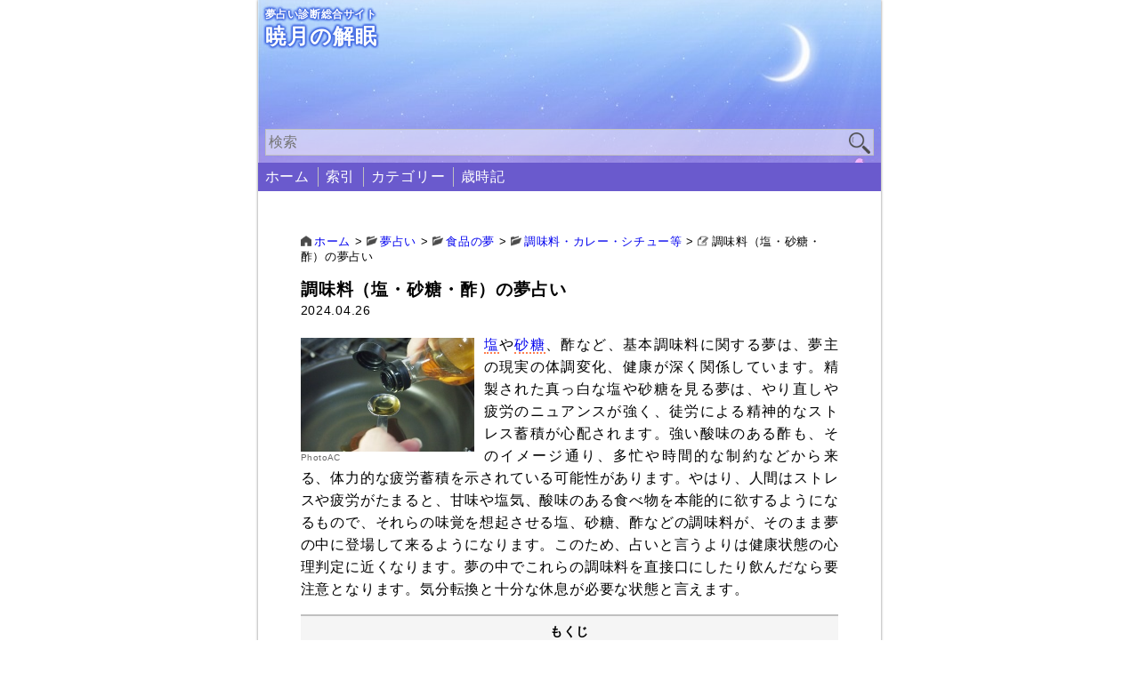

--- FILE ---
content_type: text/html; charset=UTF-8
request_url: https://dream.tapask.jp/6497/
body_size: 9326
content:
<!DOCTYPE html>
<html lang="ja">
<head>
	<meta charset="UTF-8">
		<meta name="viewport" content="width=device-width, initial-scale=1.0">
	<meta name="keywords" content="夢占い,睡眠">
	<meta name="description" content="塩や砂糖、酢など、基本調味料に関する夢は、夢主の現実の体調変化、健康が深く関係しています。精製された真っ白な塩や砂糖を見る夢は、やり直しや疲労のニュアンスが強く、徒労による精神的なストレス蓄積が心配されます。強い酸味のあ [&hellip;]">
	<link rel="stylesheet" type="text/css" href="https://dream.tapask.jp/wp/wp-content/themes/mizuha2022plus/style.css">
	<style type="text/css">
<!--
	@media screen and ( max-width: 600px ) {
		#menu-item-26 a:after { content: '新着＆更新記事'; display: block; font-size: 70%; margin: -0.3em 0; }
		#menu-item-9312 a:after { content: '夢のシンボルをあいうえお順に用意'; display: block; font-size: 70%; margin: -0.3em 0; }
		#menu-item-9755 a:after { content: ''; display: block; font-size: 70%; margin: -0.3em 0; }
		#menu-item-9920 a:after { content: '夢のシンボルをカテゴリー別に分類'; display: block; font-size: 70%; margin: -0.3em 0; }
		#menu-item-13487 a:after { content: '四季折々の夢見を占う'; display: block; font-size: 70%; margin: -0.3em 0; }
	}
-->
</style>
			<link rel="alternate" hreflang="ja" href="https://dream.tapask.jp/6497/">
				<title>調味料（塩・砂糖・酢）の夢占い｜暁月の解眠</title>
		<meta name="twitter:card" content="summary">
<meta name="twitter:site" content="@tapask2525">
<meta property="og:url" content="https://dream.tapask.jp/6497/">
<meta property="og:title" content="調味料（塩・砂糖・酢）の夢占い">
<meta property="og:description" content="PhotoAC塩や砂糖、酢など、基本調味料に関する夢は、夢主の現実の体調変化、健康が深く関係しています。精製された真っ白な塩や砂糖を見る夢は、やり直しや疲労のニュアンスが強く、徒労による精神的なストレス蓄積が心配されます。強い酸味のある酢も、そのイメージ通り、多忙や時間的な制約などから来る">
<meta property="og:image" content="https://dream.tapask.jp/wp/wp-content/uploads/seasoning.jpg">
	<meta name='robots' content='max-image-preview:large' />
<link rel="alternate" type="application/rss+xml" title="暁月の解眠 &raquo; フィード" href="https://dream.tapask.jp/feed/" />
<link rel="alternate" type="application/rss+xml" title="暁月の解眠 &raquo; コメントフィード" href="https://dream.tapask.jp/comments/feed/" />
<link rel="alternate" title="oEmbed (JSON)" type="application/json+oembed" href="https://dream.tapask.jp/wp-json/oembed/1.0/embed?url=https%3A%2F%2Fdream.tapask.jp%2F6497%2F" />
<link rel="alternate" title="oEmbed (XML)" type="text/xml+oembed" href="https://dream.tapask.jp/wp-json/oembed/1.0/embed?url=https%3A%2F%2Fdream.tapask.jp%2F6497%2F&#038;format=xml" />
<style id='wp-img-auto-sizes-contain-inline-css' type='text/css'>
img:is([sizes=auto i],[sizes^="auto," i]){contain-intrinsic-size:3000px 1500px}
/*# sourceURL=wp-img-auto-sizes-contain-inline-css */
</style>
<style id='wp-block-paragraph-inline-css' type='text/css'>
.is-small-text{font-size:.875em}.is-regular-text{font-size:1em}.is-large-text{font-size:2.25em}.is-larger-text{font-size:3em}.has-drop-cap:not(:focus):first-letter{float:left;font-size:8.4em;font-style:normal;font-weight:100;line-height:.68;margin:.05em .1em 0 0;text-transform:uppercase}body.rtl .has-drop-cap:not(:focus):first-letter{float:none;margin-left:.1em}p.has-drop-cap.has-background{overflow:hidden}:root :where(p.has-background){padding:1.25em 2.375em}:where(p.has-text-color:not(.has-link-color)) a{color:inherit}p.has-text-align-left[style*="writing-mode:vertical-lr"],p.has-text-align-right[style*="writing-mode:vertical-rl"]{rotate:180deg}
/*# sourceURL=https://dream.tapask.jp/wp/wp-includes/blocks/paragraph/style.min.css */
</style>
<style id='wp-block-heading-inline-css' type='text/css'>
h1:where(.wp-block-heading).has-background,h2:where(.wp-block-heading).has-background,h3:where(.wp-block-heading).has-background,h4:where(.wp-block-heading).has-background,h5:where(.wp-block-heading).has-background,h6:where(.wp-block-heading).has-background{padding:1.25em 2.375em}h1.has-text-align-left[style*=writing-mode]:where([style*=vertical-lr]),h1.has-text-align-right[style*=writing-mode]:where([style*=vertical-rl]),h2.has-text-align-left[style*=writing-mode]:where([style*=vertical-lr]),h2.has-text-align-right[style*=writing-mode]:where([style*=vertical-rl]),h3.has-text-align-left[style*=writing-mode]:where([style*=vertical-lr]),h3.has-text-align-right[style*=writing-mode]:where([style*=vertical-rl]),h4.has-text-align-left[style*=writing-mode]:where([style*=vertical-lr]),h4.has-text-align-right[style*=writing-mode]:where([style*=vertical-rl]),h5.has-text-align-left[style*=writing-mode]:where([style*=vertical-lr]),h5.has-text-align-right[style*=writing-mode]:where([style*=vertical-rl]),h6.has-text-align-left[style*=writing-mode]:where([style*=vertical-lr]),h6.has-text-align-right[style*=writing-mode]:where([style*=vertical-rl]){rotate:180deg}
/*# sourceURL=https://dream.tapask.jp/wp/wp-includes/blocks/heading/style.min.css */
</style>
<link rel="https://api.w.org/" href="https://dream.tapask.jp/wp-json/" /><link rel="alternate" title="JSON" type="application/json" href="https://dream.tapask.jp/wp-json/wp/v2/posts/6497" /><link rel="EditURI" type="application/rsd+xml" title="RSD" href="https://dream.tapask.jp/wp/xmlrpc.php?rsd" />
<meta name="generator" content="WordPress 6.9" />
<link rel="canonical" href="https://dream.tapask.jp/6497/" />
<link rel='shortlink' href='https://dream.tapask.jp/?p=6497' />
<style type="text/css"></style><link rel="icon" href="https://dream.tapask.jp/wp/wp-content/uploads/cropped-favicon-32x32.png" sizes="32x32" />
<link rel="icon" href="https://dream.tapask.jp/wp/wp-content/uploads/cropped-favicon-192x192.png" sizes="192x192" />
<link rel="apple-touch-icon" href="https://dream.tapask.jp/wp/wp-content/uploads/cropped-favicon-180x180.png" />
<meta name="msapplication-TileImage" content="https://dream.tapask.jp/wp/wp-content/uploads/cropped-favicon-270x270.png" />
<style id='wp-block-image-inline-css' type='text/css'>
.wp-block-image>a,.wp-block-image>figure>a{display:inline-block}.wp-block-image img{box-sizing:border-box;height:auto;max-width:100%;vertical-align:bottom}@media not (prefers-reduced-motion){.wp-block-image img.hide{visibility:hidden}.wp-block-image img.show{animation:show-content-image .4s}}.wp-block-image[style*=border-radius] img,.wp-block-image[style*=border-radius]>a{border-radius:inherit}.wp-block-image.has-custom-border img{box-sizing:border-box}.wp-block-image.aligncenter{text-align:center}.wp-block-image.alignfull>a,.wp-block-image.alignwide>a{width:100%}.wp-block-image.alignfull img,.wp-block-image.alignwide img{height:auto;width:100%}.wp-block-image .aligncenter,.wp-block-image .alignleft,.wp-block-image .alignright,.wp-block-image.aligncenter,.wp-block-image.alignleft,.wp-block-image.alignright{display:table}.wp-block-image .aligncenter>figcaption,.wp-block-image .alignleft>figcaption,.wp-block-image .alignright>figcaption,.wp-block-image.aligncenter>figcaption,.wp-block-image.alignleft>figcaption,.wp-block-image.alignright>figcaption{caption-side:bottom;display:table-caption}.wp-block-image .alignleft{float:left;margin:.5em 1em .5em 0}.wp-block-image .alignright{float:right;margin:.5em 0 .5em 1em}.wp-block-image .aligncenter{margin-left:auto;margin-right:auto}.wp-block-image :where(figcaption){margin-bottom:1em;margin-top:.5em}.wp-block-image.is-style-circle-mask img{border-radius:9999px}@supports ((-webkit-mask-image:none) or (mask-image:none)) or (-webkit-mask-image:none){.wp-block-image.is-style-circle-mask img{border-radius:0;-webkit-mask-image:url('data:image/svg+xml;utf8,<svg viewBox="0 0 100 100" xmlns="http://www.w3.org/2000/svg"><circle cx="50" cy="50" r="50"/></svg>');mask-image:url('data:image/svg+xml;utf8,<svg viewBox="0 0 100 100" xmlns="http://www.w3.org/2000/svg"><circle cx="50" cy="50" r="50"/></svg>');mask-mode:alpha;-webkit-mask-position:center;mask-position:center;-webkit-mask-repeat:no-repeat;mask-repeat:no-repeat;-webkit-mask-size:contain;mask-size:contain}}:root :where(.wp-block-image.is-style-rounded img,.wp-block-image .is-style-rounded img){border-radius:9999px}.wp-block-image figure{margin:0}.wp-lightbox-container{display:flex;flex-direction:column;position:relative}.wp-lightbox-container img{cursor:zoom-in}.wp-lightbox-container img:hover+button{opacity:1}.wp-lightbox-container button{align-items:center;backdrop-filter:blur(16px) saturate(180%);background-color:#5a5a5a40;border:none;border-radius:4px;cursor:zoom-in;display:flex;height:20px;justify-content:center;opacity:0;padding:0;position:absolute;right:16px;text-align:center;top:16px;width:20px;z-index:100}@media not (prefers-reduced-motion){.wp-lightbox-container button{transition:opacity .2s ease}}.wp-lightbox-container button:focus-visible{outline:3px auto #5a5a5a40;outline:3px auto -webkit-focus-ring-color;outline-offset:3px}.wp-lightbox-container button:hover{cursor:pointer;opacity:1}.wp-lightbox-container button:focus{opacity:1}.wp-lightbox-container button:focus,.wp-lightbox-container button:hover,.wp-lightbox-container button:not(:hover):not(:active):not(.has-background){background-color:#5a5a5a40;border:none}.wp-lightbox-overlay{box-sizing:border-box;cursor:zoom-out;height:100vh;left:0;overflow:hidden;position:fixed;top:0;visibility:hidden;width:100%;z-index:100000}.wp-lightbox-overlay .close-button{align-items:center;cursor:pointer;display:flex;justify-content:center;min-height:40px;min-width:40px;padding:0;position:absolute;right:calc(env(safe-area-inset-right) + 16px);top:calc(env(safe-area-inset-top) + 16px);z-index:5000000}.wp-lightbox-overlay .close-button:focus,.wp-lightbox-overlay .close-button:hover,.wp-lightbox-overlay .close-button:not(:hover):not(:active):not(.has-background){background:none;border:none}.wp-lightbox-overlay .lightbox-image-container{height:var(--wp--lightbox-container-height);left:50%;overflow:hidden;position:absolute;top:50%;transform:translate(-50%,-50%);transform-origin:top left;width:var(--wp--lightbox-container-width);z-index:9999999999}.wp-lightbox-overlay .wp-block-image{align-items:center;box-sizing:border-box;display:flex;height:100%;justify-content:center;margin:0;position:relative;transform-origin:0 0;width:100%;z-index:3000000}.wp-lightbox-overlay .wp-block-image img{height:var(--wp--lightbox-image-height);min-height:var(--wp--lightbox-image-height);min-width:var(--wp--lightbox-image-width);width:var(--wp--lightbox-image-width)}.wp-lightbox-overlay .wp-block-image figcaption{display:none}.wp-lightbox-overlay button{background:none;border:none}.wp-lightbox-overlay .scrim{background-color:#fff;height:100%;opacity:.9;position:absolute;width:100%;z-index:2000000}.wp-lightbox-overlay.active{visibility:visible}@media not (prefers-reduced-motion){.wp-lightbox-overlay.active{animation:turn-on-visibility .25s both}.wp-lightbox-overlay.active img{animation:turn-on-visibility .35s both}.wp-lightbox-overlay.show-closing-animation:not(.active){animation:turn-off-visibility .35s both}.wp-lightbox-overlay.show-closing-animation:not(.active) img{animation:turn-off-visibility .25s both}.wp-lightbox-overlay.zoom.active{animation:none;opacity:1;visibility:visible}.wp-lightbox-overlay.zoom.active .lightbox-image-container{animation:lightbox-zoom-in .4s}.wp-lightbox-overlay.zoom.active .lightbox-image-container img{animation:none}.wp-lightbox-overlay.zoom.active .scrim{animation:turn-on-visibility .4s forwards}.wp-lightbox-overlay.zoom.show-closing-animation:not(.active){animation:none}.wp-lightbox-overlay.zoom.show-closing-animation:not(.active) .lightbox-image-container{animation:lightbox-zoom-out .4s}.wp-lightbox-overlay.zoom.show-closing-animation:not(.active) .lightbox-image-container img{animation:none}.wp-lightbox-overlay.zoom.show-closing-animation:not(.active) .scrim{animation:turn-off-visibility .4s forwards}}@keyframes show-content-image{0%{visibility:hidden}99%{visibility:hidden}to{visibility:visible}}@keyframes turn-on-visibility{0%{opacity:0}to{opacity:1}}@keyframes turn-off-visibility{0%{opacity:1;visibility:visible}99%{opacity:0;visibility:visible}to{opacity:0;visibility:hidden}}@keyframes lightbox-zoom-in{0%{transform:translate(calc((-100vw + var(--wp--lightbox-scrollbar-width))/2 + var(--wp--lightbox-initial-left-position)),calc(-50vh + var(--wp--lightbox-initial-top-position))) scale(var(--wp--lightbox-scale))}to{transform:translate(-50%,-50%) scale(1)}}@keyframes lightbox-zoom-out{0%{transform:translate(-50%,-50%) scale(1);visibility:visible}99%{visibility:visible}to{transform:translate(calc((-100vw + var(--wp--lightbox-scrollbar-width))/2 + var(--wp--lightbox-initial-left-position)),calc(-50vh + var(--wp--lightbox-initial-top-position))) scale(var(--wp--lightbox-scale));visibility:hidden}}
/*# sourceURL=https://dream.tapask.jp/wp/wp-includes/blocks/image/style.min.css */
</style>
<style id='global-styles-inline-css' type='text/css'>
:root{--wp--preset--aspect-ratio--square: 1;--wp--preset--aspect-ratio--4-3: 4/3;--wp--preset--aspect-ratio--3-4: 3/4;--wp--preset--aspect-ratio--3-2: 3/2;--wp--preset--aspect-ratio--2-3: 2/3;--wp--preset--aspect-ratio--16-9: 16/9;--wp--preset--aspect-ratio--9-16: 9/16;--wp--preset--color--black: #000000;--wp--preset--color--cyan-bluish-gray: #abb8c3;--wp--preset--color--white: #ffffff;--wp--preset--color--pale-pink: #f78da7;--wp--preset--color--vivid-red: #cf2e2e;--wp--preset--color--luminous-vivid-orange: #ff6900;--wp--preset--color--luminous-vivid-amber: #fcb900;--wp--preset--color--light-green-cyan: #7bdcb5;--wp--preset--color--vivid-green-cyan: #00d084;--wp--preset--color--pale-cyan-blue: #8ed1fc;--wp--preset--color--vivid-cyan-blue: #0693e3;--wp--preset--color--vivid-purple: #9b51e0;--wp--preset--gradient--vivid-cyan-blue-to-vivid-purple: linear-gradient(135deg,rgb(6,147,227) 0%,rgb(155,81,224) 100%);--wp--preset--gradient--light-green-cyan-to-vivid-green-cyan: linear-gradient(135deg,rgb(122,220,180) 0%,rgb(0,208,130) 100%);--wp--preset--gradient--luminous-vivid-amber-to-luminous-vivid-orange: linear-gradient(135deg,rgb(252,185,0) 0%,rgb(255,105,0) 100%);--wp--preset--gradient--luminous-vivid-orange-to-vivid-red: linear-gradient(135deg,rgb(255,105,0) 0%,rgb(207,46,46) 100%);--wp--preset--gradient--very-light-gray-to-cyan-bluish-gray: linear-gradient(135deg,rgb(238,238,238) 0%,rgb(169,184,195) 100%);--wp--preset--gradient--cool-to-warm-spectrum: linear-gradient(135deg,rgb(74,234,220) 0%,rgb(151,120,209) 20%,rgb(207,42,186) 40%,rgb(238,44,130) 60%,rgb(251,105,98) 80%,rgb(254,248,76) 100%);--wp--preset--gradient--blush-light-purple: linear-gradient(135deg,rgb(255,206,236) 0%,rgb(152,150,240) 100%);--wp--preset--gradient--blush-bordeaux: linear-gradient(135deg,rgb(254,205,165) 0%,rgb(254,45,45) 50%,rgb(107,0,62) 100%);--wp--preset--gradient--luminous-dusk: linear-gradient(135deg,rgb(255,203,112) 0%,rgb(199,81,192) 50%,rgb(65,88,208) 100%);--wp--preset--gradient--pale-ocean: linear-gradient(135deg,rgb(255,245,203) 0%,rgb(182,227,212) 50%,rgb(51,167,181) 100%);--wp--preset--gradient--electric-grass: linear-gradient(135deg,rgb(202,248,128) 0%,rgb(113,206,126) 100%);--wp--preset--gradient--midnight: linear-gradient(135deg,rgb(2,3,129) 0%,rgb(40,116,252) 100%);--wp--preset--font-size--small: 13px;--wp--preset--font-size--medium: 20px;--wp--preset--font-size--large: 36px;--wp--preset--font-size--x-large: 42px;--wp--preset--spacing--20: 0.44rem;--wp--preset--spacing--30: 0.67rem;--wp--preset--spacing--40: 1rem;--wp--preset--spacing--50: 1.5rem;--wp--preset--spacing--60: 2.25rem;--wp--preset--spacing--70: 3.38rem;--wp--preset--spacing--80: 5.06rem;--wp--preset--shadow--natural: 6px 6px 9px rgba(0, 0, 0, 0.2);--wp--preset--shadow--deep: 12px 12px 50px rgba(0, 0, 0, 0.4);--wp--preset--shadow--sharp: 6px 6px 0px rgba(0, 0, 0, 0.2);--wp--preset--shadow--outlined: 6px 6px 0px -3px rgb(255, 255, 255), 6px 6px rgb(0, 0, 0);--wp--preset--shadow--crisp: 6px 6px 0px rgb(0, 0, 0);}:where(.is-layout-flex){gap: 0.5em;}:where(.is-layout-grid){gap: 0.5em;}body .is-layout-flex{display: flex;}.is-layout-flex{flex-wrap: wrap;align-items: center;}.is-layout-flex > :is(*, div){margin: 0;}body .is-layout-grid{display: grid;}.is-layout-grid > :is(*, div){margin: 0;}:where(.wp-block-columns.is-layout-flex){gap: 2em;}:where(.wp-block-columns.is-layout-grid){gap: 2em;}:where(.wp-block-post-template.is-layout-flex){gap: 1.25em;}:where(.wp-block-post-template.is-layout-grid){gap: 1.25em;}.has-black-color{color: var(--wp--preset--color--black) !important;}.has-cyan-bluish-gray-color{color: var(--wp--preset--color--cyan-bluish-gray) !important;}.has-white-color{color: var(--wp--preset--color--white) !important;}.has-pale-pink-color{color: var(--wp--preset--color--pale-pink) !important;}.has-vivid-red-color{color: var(--wp--preset--color--vivid-red) !important;}.has-luminous-vivid-orange-color{color: var(--wp--preset--color--luminous-vivid-orange) !important;}.has-luminous-vivid-amber-color{color: var(--wp--preset--color--luminous-vivid-amber) !important;}.has-light-green-cyan-color{color: var(--wp--preset--color--light-green-cyan) !important;}.has-vivid-green-cyan-color{color: var(--wp--preset--color--vivid-green-cyan) !important;}.has-pale-cyan-blue-color{color: var(--wp--preset--color--pale-cyan-blue) !important;}.has-vivid-cyan-blue-color{color: var(--wp--preset--color--vivid-cyan-blue) !important;}.has-vivid-purple-color{color: var(--wp--preset--color--vivid-purple) !important;}.has-black-background-color{background-color: var(--wp--preset--color--black) !important;}.has-cyan-bluish-gray-background-color{background-color: var(--wp--preset--color--cyan-bluish-gray) !important;}.has-white-background-color{background-color: var(--wp--preset--color--white) !important;}.has-pale-pink-background-color{background-color: var(--wp--preset--color--pale-pink) !important;}.has-vivid-red-background-color{background-color: var(--wp--preset--color--vivid-red) !important;}.has-luminous-vivid-orange-background-color{background-color: var(--wp--preset--color--luminous-vivid-orange) !important;}.has-luminous-vivid-amber-background-color{background-color: var(--wp--preset--color--luminous-vivid-amber) !important;}.has-light-green-cyan-background-color{background-color: var(--wp--preset--color--light-green-cyan) !important;}.has-vivid-green-cyan-background-color{background-color: var(--wp--preset--color--vivid-green-cyan) !important;}.has-pale-cyan-blue-background-color{background-color: var(--wp--preset--color--pale-cyan-blue) !important;}.has-vivid-cyan-blue-background-color{background-color: var(--wp--preset--color--vivid-cyan-blue) !important;}.has-vivid-purple-background-color{background-color: var(--wp--preset--color--vivid-purple) !important;}.has-black-border-color{border-color: var(--wp--preset--color--black) !important;}.has-cyan-bluish-gray-border-color{border-color: var(--wp--preset--color--cyan-bluish-gray) !important;}.has-white-border-color{border-color: var(--wp--preset--color--white) !important;}.has-pale-pink-border-color{border-color: var(--wp--preset--color--pale-pink) !important;}.has-vivid-red-border-color{border-color: var(--wp--preset--color--vivid-red) !important;}.has-luminous-vivid-orange-border-color{border-color: var(--wp--preset--color--luminous-vivid-orange) !important;}.has-luminous-vivid-amber-border-color{border-color: var(--wp--preset--color--luminous-vivid-amber) !important;}.has-light-green-cyan-border-color{border-color: var(--wp--preset--color--light-green-cyan) !important;}.has-vivid-green-cyan-border-color{border-color: var(--wp--preset--color--vivid-green-cyan) !important;}.has-pale-cyan-blue-border-color{border-color: var(--wp--preset--color--pale-cyan-blue) !important;}.has-vivid-cyan-blue-border-color{border-color: var(--wp--preset--color--vivid-cyan-blue) !important;}.has-vivid-purple-border-color{border-color: var(--wp--preset--color--vivid-purple) !important;}.has-vivid-cyan-blue-to-vivid-purple-gradient-background{background: var(--wp--preset--gradient--vivid-cyan-blue-to-vivid-purple) !important;}.has-light-green-cyan-to-vivid-green-cyan-gradient-background{background: var(--wp--preset--gradient--light-green-cyan-to-vivid-green-cyan) !important;}.has-luminous-vivid-amber-to-luminous-vivid-orange-gradient-background{background: var(--wp--preset--gradient--luminous-vivid-amber-to-luminous-vivid-orange) !important;}.has-luminous-vivid-orange-to-vivid-red-gradient-background{background: var(--wp--preset--gradient--luminous-vivid-orange-to-vivid-red) !important;}.has-very-light-gray-to-cyan-bluish-gray-gradient-background{background: var(--wp--preset--gradient--very-light-gray-to-cyan-bluish-gray) !important;}.has-cool-to-warm-spectrum-gradient-background{background: var(--wp--preset--gradient--cool-to-warm-spectrum) !important;}.has-blush-light-purple-gradient-background{background: var(--wp--preset--gradient--blush-light-purple) !important;}.has-blush-bordeaux-gradient-background{background: var(--wp--preset--gradient--blush-bordeaux) !important;}.has-luminous-dusk-gradient-background{background: var(--wp--preset--gradient--luminous-dusk) !important;}.has-pale-ocean-gradient-background{background: var(--wp--preset--gradient--pale-ocean) !important;}.has-electric-grass-gradient-background{background: var(--wp--preset--gradient--electric-grass) !important;}.has-midnight-gradient-background{background: var(--wp--preset--gradient--midnight) !important;}.has-small-font-size{font-size: var(--wp--preset--font-size--small) !important;}.has-medium-font-size{font-size: var(--wp--preset--font-size--medium) !important;}.has-large-font-size{font-size: var(--wp--preset--font-size--large) !important;}.has-x-large-font-size{font-size: var(--wp--preset--font-size--x-large) !important;}
/*# sourceURL=global-styles-inline-css */
</style>
</head>
<body>
<header>
	<div id="head-pc">
		<div id="head-logo">
			<div id="head-logo-desc">夢占い診断総合サイト</div>
			<div id="head-logo-name">暁月の解眠</div>			
		</div>
		<form method="get" class="search-form" action="https://dream.tapask.jp/">
	<input type="text" placeholder="検索" value="" name="s" class="search-keyword">
	<input type="image" src="https://dream.tapask.jp/wp/wp-content/themes/mizuha2022plus/image/search.png" alt="検索" class="search-submit">
</form>
	</div>
	<nav id="head-menu-pc" class="glob-menu ac">
		<input type="checkbox" id="check1" class="ac-input ac-flame" />
		<label for="check1" class="ac-label ac-flame"></label>
		<span class="ac-content">
			<div class="menu-header-container"><ul><li id="menu-item-26" class="menu-item menu-item-type-custom menu-item-object-custom menu-item-home menu-item-26"><a href="https://dream.tapask.jp/">ホーム</a></li>
<li id="menu-item-9312" class="menu-item menu-item-type-post_type menu-item-object-page menu-item-9312"><a href="https://dream.tapask.jp/sakuin/">索引</a></li>
<li id="menu-item-9920" class="menu-item menu-item-type-post_type menu-item-object-page menu-item-9920"><a href="https://dream.tapask.jp/category-menu/">カテゴリー</a></li>
<li id="menu-item-13487" class="menu-item menu-item-type-taxonomy menu-item-object-category menu-item-13487"><a href="https://dream.tapask.jp/category/uranai/saijiki/">歳時記</a></li>
</ul></div>		</span>
	</nav>
</header>
<main>
	<nav class="breadcrumb">
		<span property="itemListElement" typeof="ListItem"><a property="item" typeof="WebPage" title="Go to 暁月の解眠." href="https://dream.tapask.jp" class="home" ><span property="name">ホーム</span></a><meta property="position" content="1"></span> &gt; <span property="itemListElement" typeof="ListItem"><a property="item" typeof="WebPage" title="Go to the 夢占い カテゴリー archives." href="https://dream.tapask.jp/category/uranai/" class="taxonomy category" ><span property="name">夢占い</span></a><meta property="position" content="2"></span> &gt; <span property="itemListElement" typeof="ListItem"><a property="item" typeof="WebPage" title="Go to the 食品の夢 カテゴリー archives." href="https://dream.tapask.jp/category/uranai/food/" class="taxonomy category" ><span property="name">食品の夢</span></a><meta property="position" content="3"></span> &gt; <span property="itemListElement" typeof="ListItem"><a property="item" typeof="WebPage" title="Go to the 調味料・カレー・シチュー等 カテゴリー archives." href="https://dream.tapask.jp/category/uranai/food/spices/" class="taxonomy category" ><span property="name">調味料・カレー・シチュー等</span></a><meta property="position" content="4"></span> &gt; <span property="itemListElement" typeof="ListItem"><span property="name" class="post post-post current-item">調味料（塩・砂糖・酢）の夢占い</span><meta property="url" content="https://dream.tapask.jp/6497/"><meta property="position" content="5"></span>	</nav>
	<article>
					<div class="h1-cont">
				<h1>
									
					調味料（塩・砂糖・酢）の夢占い				
				</h1>
				<div class="info date">
					2024.04.26				</div>
			</div>
			<div class="text text-post">
				<div class="wp-block-image">
<figure class="alignleft size-full"><img fetchpriority="high" decoding="async" width="320" height="210" src="https://dream.tapask.jp/wp/wp-content/uploads/seasoning.jpg" alt="" class="wp-image-6498"/><figcaption class="wp-element-caption">PhotoAC</figcaption></figure>
</div>


<p><a href="https://dream.tapask.jp/10767/">塩</a>や<a href="https://dream.tapask.jp/10763/">砂糖</a>、酢など、基本調味料に関する夢は、夢主の現実の体調変化、健康が深く関係しています。精製された真っ白な塩や砂糖を見る夢は、やり直しや疲労のニュアンスが強く、徒労による精神的なストレス蓄積が心配されます。強い酸味のある酢も、そのイメージ通り、多忙や時間的な制約などから来る、体力的な疲労蓄積を示されている可能性があります。やはり、人間はストレスや疲労がたまると、甘味や塩気、酸味のある食べ物を本能的に欲するようになるもので、それらの味覚を想起させる塩、砂糖、酢などの調味料が、そのまま夢の中に登場して来るようになります。このため、占いと言うよりは健康状態の心理判定に近くなります。夢の中でこれらの調味料を直接口にしたり飲んだなら要注意となります。気分転換と十分な休息が必要な状態と言えます。</p>



<nav class="tocs"><div class="tocs-title">もくじ</div><ol class="tocs-level-1"><li><a href="#chapter-1">調味料が切れている夢</a></li><li><a href="#chapter-2">塩と砂糖を間違える夢</a></li><li><a href="#chapter-3">調味料の瓶を間違えて鍋に落とす夢</a></li></ol></nav>	<div style="margin-bottom: 1.0em;">
		<div style="font-size: 0.8em; color: #808080; font-weight: bold; margin-bottom: 0.2em;">広告・スポンサーサイト</div>
		<div style="overflow: hidden;">
			<script async src="https://pagead2.googlesyndication.com/pagead/js/adsbygoogle.js?client=ca-pub-7031646197140684"
				 crossorigin="anonymous"></script>
			<!-- たぱすく企画 -->
			<ins class="adsbygoogle"
				 style="display:block"
				 data-ad-client="ca-pub-7031646197140684"
				 data-ad-slot="7351884447"
				 data-ad-format="rectangle"
				 data-full-width-responsive="true"></ins>
			<script>
				 (adsbygoogle = window.adsbygoogle || []).push({});
			</script>
		</div>
	</div><h2 class="wp-block-heading" id="chapter-1">調味料が切れている夢</h2>



<p>調味料が切れている夢は、渇望や何かを欲する強い気持ちと言った意味合いになります。この場合、愛情運の低迷が暗示されており、現状における環境や人間関係で、孤立感や疎外感のようなものを感じることがあるかもしれません。今は自分のことだけに専念しているのが良いようです。無理なコミュニケーションは禁物。自分は自分、他人は他人と割り切りましょう。</p>



<h2 class="wp-block-heading" id="chapter-2">塩と砂糖を間違える夢</h2>



<p>塩と砂糖を間違える夢は、不調和や歯がゆい思い、ちょっとした葛藤などを意味します。対人運の不安定化が暗示されており、現状における環境や人間関係で何か上手く行かず、ギクシャクしたりタイミングの悪さを覚えるような出来事があるかもしれません。一時的な運気低迷であるため、それほど心配する必要はありませんが、周囲の状況をよく見て冷静に行動しましょう。</p>



<h2 class="wp-block-heading" id="chapter-3">調味料の瓶を間違えて鍋に落とす夢</h2>



<p>現実でもやったことのある人は多いと思います。夢の中で手を滑らせて、調味料の瓶を調理中の鍋の中に落としてしまうのは、偏った何かと言った意味合いになります。夢主にバランス感覚のようなものが求められているようです。何かに夢中になるあまり、他のことが疎かになっていないか注意しましょう。特定の物事に集中し過ぎている場合も見やすいです。</p>
			</div>
						<ul class="sns">
	<li>
		<a href="//twitter.com/intent/tweet?url=https%3A%2F%2Fdream.tapask.jp%2F6497%2F&text=%E8%AA%BF%E5%91%B3%E6%96%99%EF%BC%88%E5%A1%A9%E3%83%BB%E7%A0%82%E7%B3%96%E3%83%BB%E9%85%A2%EF%BC%89%E3%81%AE%E5%A4%A2%E5%8D%A0%E3%81%84｜暁月の解眠&tw_p=tweetbutton" onclick="javascript:window.open(this.href, '', 'menubar=no,toolbar=no,resizable=yes,scrollbars=yes,height=300,width=600');return false;">
			<img height="32" width="32" src="https://dream.tapask.jp/wp/wp-content/themes/mizuha2022plus/image/sns-x.jpg" alt="x">
		</a>
	</li>
	<li>
		<a href="https://bsky.app/intent/compose?text=%E8%AA%BF%E5%91%B3%E6%96%99%EF%BC%88%E5%A1%A9%E3%83%BB%E7%A0%82%E7%B3%96%E3%83%BB%E9%85%A2%EF%BC%89%E3%81%AE%E5%A4%A2%E5%8D%A0%E3%81%84｜暁月の解眠%0D%0Ahttps://dream.tapask.jp/6497/" rel="nofollow noopener">
			<img height="32" width="32" src="https://dream.tapask.jp/wp/wp-content/themes/mizuha2022plus/image/sns-bsky.jpg" alt="bsky">
		</a>
	</li>
	<li>
		<a href="//www.facebook.com/sharer.php?src=bm&u=https%3A%2F%2Fdream.tapask.jp%2F6497%2F&t=%E8%AA%BF%E5%91%B3%E6%96%99%EF%BC%88%E5%A1%A9%E3%83%BB%E7%A0%82%E7%B3%96%E3%83%BB%E9%85%A2%EF%BC%89%E3%81%AE%E5%A4%A2%E5%8D%A0%E3%81%84｜暁月の解眠" onclick="javascript:window.open(this.href, '', 'menubar=no,toolbar=no,resizable=yes,scrollbars=yes,height=300,width=600');return false;">
			<img height="32" width="32" src="https://dream.tapask.jp/wp/wp-content/themes/mizuha2022plus/image/sns-fb.jpg" alt="fb">
		</a>
	</li>
	<li>
		<a href="//b.hatena.ne.jp/entry/https%3A%2F%2Fdream.tapask.jp%2F6497%2F" onclick="javascript:window.open(this.href, '', 'menubar=no,toolbar=no,resizable=yes,scrollbars=yes,height=400,width=510');return false;">
			<img height="32" width="32" src="https://dream.tapask.jp/wp/wp-content/themes/mizuha2022plus/image/sns-hb.jpg" alt="hatena">
		</a>
	</li>
	<li>
		<a href="//social-plugins.line.me/lineit/share?url=https%3A%2F%2Fdream.tapask.jp%2F6497%2F" onclick="javascript:window.open(this.href, '', 'menubar=no,toolbar=no,resizable=yes,scrollbars=yes,height=600,width=500');return false;">
			<img height="32" width="32" src="https://dream.tapask.jp/wp/wp-content/themes/mizuha2022plus/image/sns-line.jpg" alt="line">
		</a>
	</li>
</ul>
					</article>
			<nav class="page">
			<div class="page-prev">
				
							<div class="page-dire">前の記事</div>
							<div class="page-link"><a href="https://dream.tapask.jp/5559/" rel="prev">カレーの夢占い</a></div>
								</div>
			<div class="page-next">
				
							<div class="page-dire">次の記事</div>
							<div class="page-link"><a href="https://dream.tapask.jp/6499/" rel="next">しょう油の夢占い</a></div>
								</div>
		</nav>
			</main>
<aside>
	<div class="widget">
	<div style="border-left: 5px solid #808080; padding: 0 0 0 3px; margin-bottom: 5px;">
		<div style="font-size: 90%;"><a href="https://dream.tapask.jp/sakuin/">夢占い50音別索引</a></div>
		<div style="font-size: 70%; color: #696969; border-top: 1px dashed #808080; padding-top: 3px;">夢のシンボルをあいうえお順に用意</div>
	</div>
</div>
<div class="widget">
	<div style="border-left: 5px solid #808080; padding: 0 0 0 3px;">
		<div style="font-size: 90%;"><a href="https://dream.tapask.jp/category-menu/">夢占いカテゴリー</a></div>
		<div style="font-size: 70%; color: #696969; border-top: 1px dashed #808080; padding-top: 3px;">夢のシンボルをカテゴリー別に分類</div>
	</div>
</div>
</aside><footer>
						<div style="overflow: hidden;">
			<script async src="https://pagead2.googlesyndication.com/pagead/js/adsbygoogle.js?client=ca-pub-7031646197140684"
				 crossorigin="anonymous"></script>
			<!-- たぱすく企画 -->
			<ins class="adsbygoogle"
				 style="display:block"
				 data-ad-client="ca-pub-7031646197140684"
				 data-ad-slot="7351884447"
				 data-ad-format="auto"
				 data-full-width-responsive="true"></ins>
			<script>
				 (adsbygoogle = window.adsbygoogle || []).push({});
			</script>			
		</div>
			<div id="foot">
		<div id="foot-logo">
			<span>暁月の解眠</span>
		</div>		
		<div id="foot-menu" class="glob-menu">
			<div class="menu-footer-container"><ul><li id="menu-item-2641" class="menu-item menu-item-type-post_type menu-item-object-page menu-item-privacy-policy menu-item-2641"><a rel="privacy-policy" href="https://dream.tapask.jp/privacy/">プライバシーポリシー</a></li>
<li id="menu-item-5483" class="menu-item menu-item-type-post_type menu-item-object-page menu-item-5483"><a href="https://dream.tapask.jp/disclaimer/">免責事項</a></li>
<li id="menu-item-9925" class="menu-item menu-item-type-post_type menu-item-object-page menu-item-9925"><a href="https://dream.tapask.jp/sitemap/">サイトマップ</a></li>
<li id="menu-item-9314" class="menu-item menu-item-type-post_type menu-item-object-page menu-item-9314"><a href="https://dream.tapask.jp/update/">更新履歴</a></li>
<li id="menu-item-9447" class="menu-item menu-item-type-post_type menu-item-object-page menu-item-9447"><a href="https://dream.tapask.jp/before/">過去アーカイブ</a></li>
<li id="menu-item-10435" class="menu-item menu-item-type-post_type menu-item-object-page menu-item-10435"><a href="https://dream.tapask.jp/if/">夢占いサロン</a></li>
<li id="menu-item-9170" class="menu-item menu-item-type-post_type menu-item-object-page menu-item-9170"><a href="https://dream.tapask.jp/about/">このサイトについて</a></li>
</ul></div>		</div>
		<div id="foot-copy">
			<span>Copyright (C) 2020 暁月の解眠 All Rights Reserved.</span>
		</div>
	</div>
</footer>
<script type="speculationrules">
{"prefetch":[{"source":"document","where":{"and":[{"href_matches":"/*"},{"not":{"href_matches":["/wp/wp-*.php","/wp/wp-admin/*","/wp/wp-content/uploads/*","/wp/wp-content/*","/wp/wp-content/plugins/*","/wp/wp-content/themes/mizuha2022plus/*","/*\\?(.+)"]}},{"not":{"selector_matches":"a[rel~=\"nofollow\"]"}},{"not":{"selector_matches":".no-prefetch, .no-prefetch a"}}]},"eagerness":"conservative"}]}
</script>
</body>
</html>


--- FILE ---
content_type: text/html; charset=utf-8
request_url: https://www.google.com/recaptcha/api2/aframe
body_size: 268
content:
<!DOCTYPE HTML><html><head><meta http-equiv="content-type" content="text/html; charset=UTF-8"></head><body><script nonce="MBXiPFJvmGQQ5TOSrXC7Gw">/** Anti-fraud and anti-abuse applications only. See google.com/recaptcha */ try{var clients={'sodar':'https://pagead2.googlesyndication.com/pagead/sodar?'};window.addEventListener("message",function(a){try{if(a.source===window.parent){var b=JSON.parse(a.data);var c=clients[b['id']];if(c){var d=document.createElement('img');d.src=c+b['params']+'&rc='+(localStorage.getItem("rc::a")?sessionStorage.getItem("rc::b"):"");window.document.body.appendChild(d);sessionStorage.setItem("rc::e",parseInt(sessionStorage.getItem("rc::e")||0)+1);localStorage.setItem("rc::h",'1768648642578');}}}catch(b){}});window.parent.postMessage("_grecaptcha_ready", "*");}catch(b){}</script></body></html>